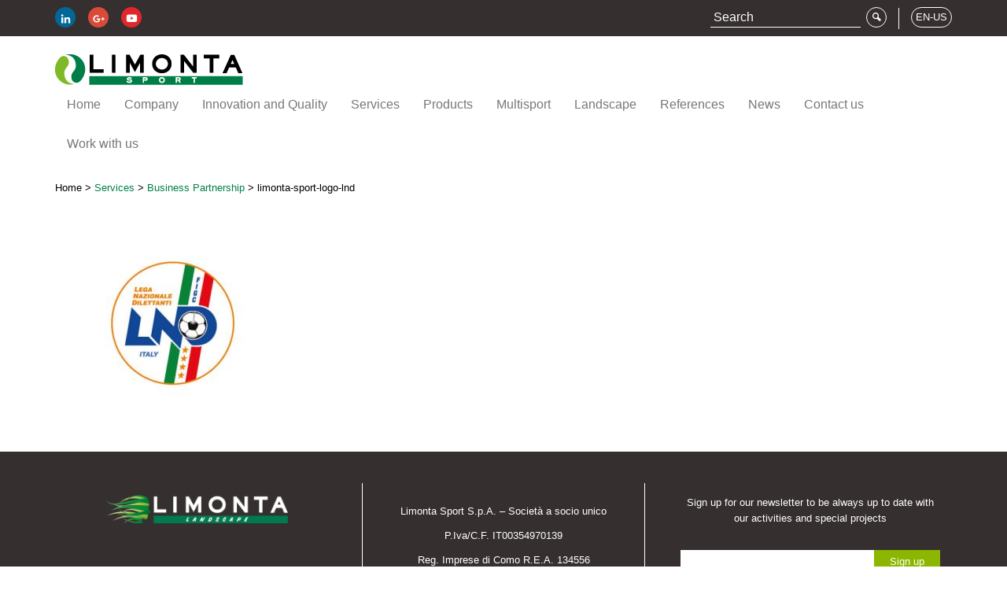

--- FILE ---
content_type: text/css
request_url: https://www.limontasport.com/wp-content/themes/limontasport/css/custom.css?ver=6.8.3
body_size: 14
content:
.wrap .wpb_text_column ul li.gfield:before,
.wrap .wysiwyg-content ul li.gfield:before,
.wrap .wpb_text_column ul li.gchoice::before,
.wrap .wysiwyg-content ul li.gchoice::before {
    content: none;
}
.gfield-choice-input {
    vertical-align: top;
}